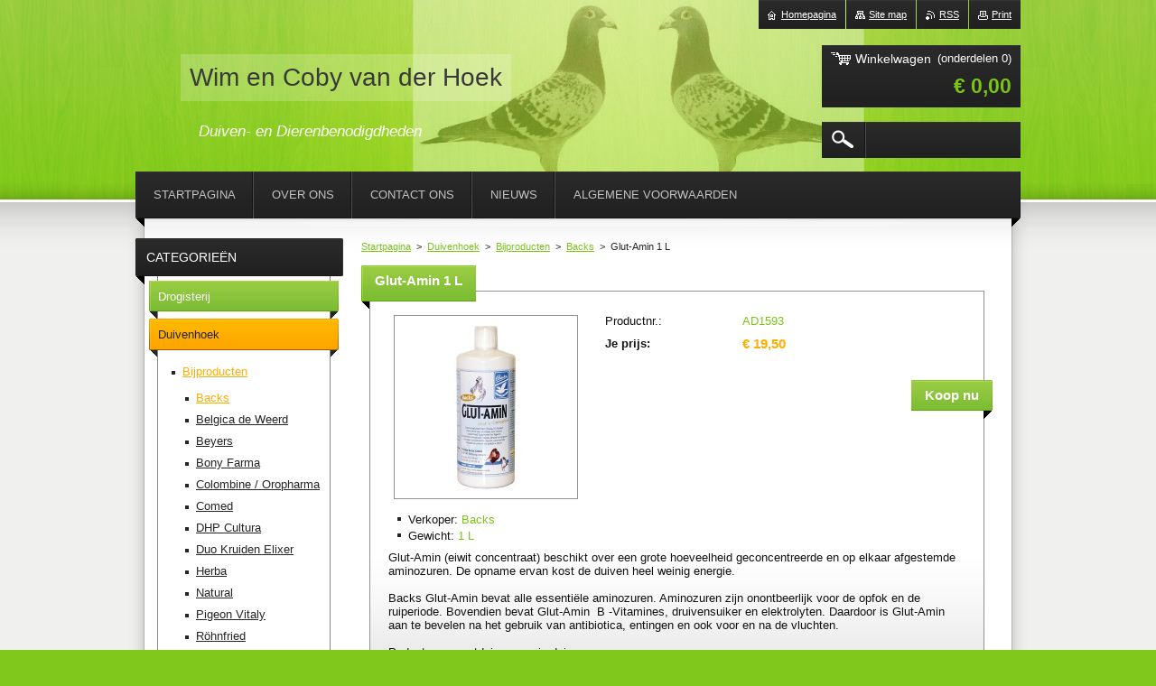

--- FILE ---
content_type: text/html; charset=UTF-8
request_url: https://www.duiven-dierenspeciaalzaakwimencobyvanderhoek.nl/products/glut-amin-1-l/
body_size: 8113
content:
<!--[if lte IE 9]><!DOCTYPE HTML PUBLIC "-//W3C//DTD HTML 4.01 Transitional//EN" "https://www.w3.org/TR/html4/loose.dtd"><![endif]-->
<!DOCTYPE html>
<!--[if IE]><html class="ie" lang="nl"><![endif]-->
<!--[if gt IE 9]><!--> 
<html lang="nl">
<!--<![endif]-->
    <head>
        <!--[if lt IE 8]><meta http-equiv="X-UA-Compatible" content="IE=EmulateIE7"><![endif]--><!--[if IE 8]><meta http-equiv="X-UA-Compatible" content="IE=EmulateIE8"><![endif]--><!--[if IE 9]><meta http-equiv="X-UA-Compatible" content="IE=EmulateIE9"><![endif]-->
        <base href="https://www.duiven-dierenspeciaalzaakwimencobyvanderhoek.nl/">
  <meta charset="utf-8">
  <meta name="description" content="">
  <meta name="keywords" content="Kweek, anti-biotica, Rui, Vlieg, ">
  <meta name="generator" content="Webnode">
  <meta name="apple-mobile-web-app-capable" content="yes">
  <meta name="apple-mobile-web-app-status-bar-style" content="black">
  <meta name="format-detection" content="telephone=no">
    <meta name="google-site-verification" content="h4Ruqde6jGjZgAXyMsmP3GoCQ1Lmu73v4TbO5OYFQYs">
  <link rel="icon" type="image/svg+xml" href="/favicon.svg" sizes="any">  <link rel="icon" type="image/svg+xml" href="/favicon16.svg" sizes="16x16">  <link rel="icon" href="/favicon.ico"><link rel="canonical" href="https://www.duiven-dierenspeciaalzaakwimencobyvanderhoek.nl/products/glut-amin-1-l/">
<script type="text/javascript">(function(i,s,o,g,r,a,m){i['GoogleAnalyticsObject']=r;i[r]=i[r]||function(){
			(i[r].q=i[r].q||[]).push(arguments)},i[r].l=1*new Date();a=s.createElement(o),
			m=s.getElementsByTagName(o)[0];a.async=1;a.src=g;m.parentNode.insertBefore(a,m)
			})(window,document,'script','//www.google-analytics.com/analytics.js','ga');ga('create', 'UA-797705-6', 'auto',{"name":"wnd_header"});ga('wnd_header.set', 'dimension1', 'W1');ga('wnd_header.set', 'anonymizeIp', true);ga('wnd_header.send', 'pageview');var _gaq = _gaq || [];
				  (function() {
					var ga = document.createElement('script'); ga.type = 'text/javascript'; ga.async = true;
					ga.src = ('https:' == location.protocol ? 'https://ssl' : 'https://www') + '.google-analytics.com/ga.js';
					var s = document.getElementsByTagName('script')[0]; s.parentNode.insertBefore(ga, s);
				  })(); _gaq.push(['_setAccount', 'UA-75616666-1']);_gaq.push(['_trackPageview']);_gaq.push(['_gat._anonymizeIp']);var pageTrackerAllTrackEvent=function(category,action,opt_label,opt_value){ga('send', 'event', category, action, opt_label, opt_value)};</script>
  <link rel="alternate" type="application/rss+xml" href="https://duiven-dierenspeciaalzaakwimencobyvanderhoek.nl/rss/all.xml" title="">
<!--[if lte IE 9]><style type="text/css">.cke_skin_webnode iframe {vertical-align: baseline !important;}</style><![endif]-->
        <title>Glut-Amin 1 L :: Wim en Coby van der Hoek</title>
        <meta name="robots" content="index, follow">
        <meta name="googlebot" content="index, follow">
        <link href="/css/style.css" rel="stylesheet" type="text/css" media="screen,projection,handheld,tv">
        <link href="https://d11bh4d8fhuq47.cloudfront.net/_system/skins/v20/50001016/css/print.css" rel="stylesheet" type="text/css" media="print">
        <script type="text/javascript" src="https://d11bh4d8fhuq47.cloudfront.net/_system/skins/v20/50001016/js/functions.js"></script>
        <!--[if IE 6]>
            <script type="text/javascript" src="https://d11bh4d8fhuq47.cloudfront.net/_system/skins/v20/50001016/js/functions-ie6.js"></script>
            <script type="text/javascript" src="https://d11bh4d8fhuq47.cloudfront.net/_system/skins/v20/50001016/js/png.js"></script>
            <script type="text/javascript">
                DD_belatedPNG.fix('#logo, #siteBg, #footerBg');
            </script>
        <![endif]-->
    
				<script type="text/javascript">
				/* <![CDATA[ */
					
					if (typeof(RS_CFG) == 'undefined') RS_CFG = new Array();
					RS_CFG['staticServers'] = new Array('https://d11bh4d8fhuq47.cloudfront.net/');
					RS_CFG['skinServers'] = new Array('https://d11bh4d8fhuq47.cloudfront.net/');
					RS_CFG['filesPath'] = 'https://www.duiven-dierenspeciaalzaakwimencobyvanderhoek.nl/_files/';
					RS_CFG['filesAWSS3Path'] = 'https://50739181ed.clvaw-cdnwnd.com/45c23d5c326e7beca7909283eafa0dc1/';
					RS_CFG['lbClose'] = 'Sluiten';
					RS_CFG['skin'] = 'default';
					if (!RS_CFG['labels']) RS_CFG['labels'] = new Array();
					RS_CFG['systemName'] = 'Webnode';
						
					RS_CFG['responsiveLayout'] = 0;
					RS_CFG['mobileDevice'] = 0;
					RS_CFG['labels']['copyPasteSource'] = 'Lees meer:';
					
				/* ]]> */
				</script><script type="text/javascript" src="https://d11bh4d8fhuq47.cloudfront.net/_system/client/js/compressed/frontend.package.1-3-108.js?ph=50739181ed"></script><style type="text/css"></style></head>
    <body>        <div id="bodyBg">
        <div id="siteBg"><div id="footerBg">
            <div id="site">
                <!-- HEADER -->
                <div id="header">
                    
                    <div id="illustration"><img src="https://50739181ed.clvaw-cdnwnd.com/45c23d5c326e7beca7909283eafa0dc1/200000071-36bf437b58/50000000.jpg?ph=50739181ed" width="960" height="221" alt=""></div>

                    <!-- LOGO -->
                    <div id="logozone">
                        <div id="logo"><a href="home/" title="Ga naar homepagina"><span id="rbcSystemIdentifierLogo">Wim en Coby van der Hoek</span></a></div>                        <div class="cleaner"><!-- / --></div>
                        <p class="slogan"><span id="rbcCompanySlogan" class="rbcNoStyleSpan">Duiven- en Dierenbenodigdheden</span></p>
                    </div>
                    <!-- /LOGO -->

                </div>
                <!-- /HEADER -->

                <div class="cleaner"><!-- / --></div>

                <!-- MAIN -->
                <div id="mainWide">

                    <!-- CONTENT -->
                    <div id="mainContent">

                        <!-- NAVIGATOR -->
                        <div id="pageNavigator" class="rbcContentBlock">        <div id="navizone" class="navigator">                       <a href="/home/">Startpagina</a>      <span><span> &gt; </span></span>          <a href="/duivenhoek/">Duivenhoek</a>      <span><span> &gt; </span></span>          <a href="/duivenhoek/bijproducten/">Bijproducten</a>      <span><span> &gt; </span></span>          <a href="/duivenhoek/bijproducten/backs/">Backs</a>      <span><span> &gt; </span></span>          <span id="navCurrentPage">Glut-Amin 1 L</span>               </div>              <div class="cleaner"><!-- / --></div>        </div>                        <!-- /NAVIGATOR -->
                            
                        <div class="cleaner"><!-- / --></div>

                        <div id="content">
                                
                                    <div class="box">            <div class="boxContent">            <div class="eshopProductDetailTitle"><h1>Glut-Amin 1 L</h1></div>            <div class="cleaner"><!-- / --></div>            <div class="eshopProductDetail">                                        <div class="price">                                                                        <table>                                <tr>            <td class="title">Productnr.:</td>            <td class="value">AD1593</td>        </tr>                                                            <tr>            <td class="title"><strong>Je prijs:</strong></td>            <td class="value">                <ins>€ 19,50</ins>                            </td>        </tr>                                                        			                                </table>                                                            <form class="addToBasket" action="/products/glut-amin-1-l/" method="post">            <div class="">                <div class="In">                                                                                                    <div class="accordion clearfix">                                                                                </div>                    <input type="hidden" name="quantity" id="quantity" value="1" maxlength="2">                    <input type="hidden" name="buyItem" value="200001594">                    <input class="submit" type="submit" value="Koop nu">                    <div class="cleaner"><!-- / --></div>                </div>            </div>        </form>                                                    </div>                <div class="image-detail">                                    <div class="photoBlock">            <span class="image">                <a href="/images/200000502-eae32ebddc/Glut-Amin_8682.jpg?s3=1" title="Pagina zal in een nieuw scherm getoond worden." onclick="return !window.open(this.href);">                    <img src="https://50739181ed.clvaw-cdnwnd.com/45c23d5c326e7beca7909283eafa0dc1/system_preview_200000502-eae32ebddc/Glut-Amin_8682.jpg" width="200" height="200" alt="Glut-Amin 1 L">                </a>            </span>        </div>                            <div class="cleaner"><!-- / --></div>                    <div class="rbcEshopProductDetails">                        <ul>                                    <li>            <span class="title">Verkoper:</span>            <span class="value">Backs</span>        </li>            <li>            <span class="title">Gewicht:</span>            <span class="value">1 L</span>        </li>                            </ul>                    </div>                    <div class="cleaner"><!-- / --></div>                </div>                                            <div class="cleaner"><!-- / --></div>                                    <div class="eshopProductDetailDesc"><div>
	Glut-Amin (eiwit concentraat) beschikt over een grote hoeveelheid geconcentreerde en op elkaar afgestemde aminozuren. De opname ervan kost de duiven heel weinig energie.</div>
<div>
	&nbsp;</div>
<div>
	Backs Glut-Amin bevat alle essentiële aminozuren. Aminozuren zijn onontbeerlijk voor de opfok en de ruiperiode. Bovendien bevat Glut-Amin &nbsp;B -Vitamines, druivensuiker en elektrolyten. Daardoor is Glut-Amin aan te bevelen na het gebruik van antibiotica, entingen en ook voor en na de vluchten.</div>
<div>
	&nbsp;</div>
<div>
	Poduct voor postduiven en sierduiven.&nbsp;</div>
<div>
	De oplossing over het voer of in het drinkwater verstrekken.</div>
<div>
	Voor een snelle recuperatie na wedstrijdvluchten, evenals na entingen, antibioticakuren, leverbeschadigingen en vergiftigingen. Bovendien bevordert Glut-Amin de rui en de groei van de jongen.</div>
</div>                                <div class="cleaner"><!-- / --></div>                <div class="rbcTags">
<h4><a href="https://www.duiven-dierenspeciaalzaakwimencobyvanderhoek.nl/tags/">Trefwoorden</a>:</h4>
<p class="tags">
	<a href="/tags/Kweek/" rel="tag">Kweek</a>
		<span>|</span>
<a href="/tags/anti-biotica/" rel="tag">anti-biotica</a>
		<span>|</span>
<a href="/tags/Rui/" rel="tag">Rui</a>
		<span>|</span>
<a href="/tags/Vlieg/" rel="tag">Vlieg</a>
	
</p>
</div>
                                <div class="cleaner"><!-- / --></div>                                        <div class="rbcBookmarks"><div id="rbcBookmarks200008982"></div></div>
		<script type="text/javascript">
			/* <![CDATA[ */
			Event.observe(window, 'load', function(){
				var bookmarks = '<div style=\"float:left;\"><div style=\"float:left;\"><iframe src=\"//www.facebook.com/plugins/like.php?href=https://www.duiven-dierenspeciaalzaakwimencobyvanderhoek.nl/products/glut-amin-1-l/&amp;send=false&amp;layout=button_count&amp;width=155&amp;show_faces=false&amp;action=like&amp;colorscheme=light&amp;font&amp;height=21&amp;appId=397846014145828&amp;locale=nl_NL\" scrolling=\"no\" frameborder=\"0\" style=\"border:none; overflow:hidden; width:155px; height:21px; position:relative; top:1px;\" allowtransparency=\"true\"></iframe></div><div style=\"float:left;\"><a href=\"https://twitter.com/share\" class=\"twitter-share-button\" data-count=\"horizontal\" data-via=\"webnode\" data-lang=\"nl\">Tweeten</a></div><script type=\"text/javascript\">(function() {var po = document.createElement(\'script\'); po.type = \'text/javascript\'; po.async = true;po.src = \'//platform.twitter.com/widgets.js\';var s = document.getElementsByTagName(\'script\')[0]; s.parentNode.insertBefore(po, s);})();'+'<'+'/scr'+'ipt></div> <div class=\"addthis_toolbox addthis_default_style\" style=\"float:left;\"><a class=\"addthis_counter addthis_pill_style\"></a></div> <script type=\"text/javascript\">(function() {var po = document.createElement(\'script\'); po.type = \'text/javascript\'; po.async = true;po.src = \'https://s7.addthis.com/js/250/addthis_widget.js#pubid=webnode\';var s = document.getElementsByTagName(\'script\')[0]; s.parentNode.insertBefore(po, s);})();'+'<'+'/scr'+'ipt><div style=\"clear:both;\"></div>';
				$('rbcBookmarks200008982').innerHTML = bookmarks;
				bookmarks.evalScripts();
			});
			/* ]]> */
		</script>
		                                    <div class="cleaner"><!-- / --></div>                                    </div>                        <div class="cleaner"><!-- / --></div>                                                <div class="cleaner"><!-- / --></div>        </div>                    </div>                                
                        </div>

                        <div class="cleaner"><!-- / --></div>

                    </div>
                    <!-- /CONTENT -->

                    <!-- SIDEBAR -->
                    <div id="sidebar">

                        


        <!-- ESHOP CATEGORIES -->
        <div class="box categories">
            <div class="boxTitle"><h2>Categorieën</h2></div>
            <div class="boxContent">

    <ul class="ProductCategories">
	<li class="first">

        <a href="/drogisterij/">
    
        <span>Drogisterij</span>

    </a>

    </li>
	<li class="open selected">

        <a href="/duivenhoek/">
    
        <span>Duivenhoek</span>

    </a>

    
	<ul class="level1">
		<li class="first selected">

        <a href="/duivenhoek/bijproducten/">
    
        <span>Bijproducten</span>

    </a>

    
		<ul class="level2">
			<li class="first selected">

        <a href="/duivenhoek/bijproducten/backs/">
    
        <span>Backs</span>

    </a>

    </li>
			<li>

        <a href="/duivenhoek/bijproducten/belgica-de-weerd/">
    
        <span>Belgica de Weerd</span>

    </a>

    </li>
			<li>

        <a href="/duivenhoek/bijproducten/beyers/">
    
        <span>Beyers</span>

    </a>

    </li>
			<li>

        <a href="/duivenhoek/bijproducten/bony-farma/">
    
        <span>Bony Farma</span>

    </a>

    </li>
			<li>

        <a href="/duivenhoek/bijproducten/oropharma/">
    
        <span>Colombine / Oropharma</span>

    </a>

    </li>
			<li>

        <a href="/duivenhoek/bijproducten/comed/">
    
        <span>Comed</span>

    </a>

    </li>
			<li>

        <a href="/duivenhoek/bijproducten/dhp-cultura/">
    
        <span>DHP Cultura</span>

    </a>

    </li>
			<li>

        <a href="/duivenhoek/bijproducten/duo-kruiden-elixer/">
    
        <span>Duo Kruiden Elixer</span>

    </a>

    </li>
			<li>

        <a href="/duivenhoek/bijproducten/herba/">
    
        <span>Herba</span>

    </a>

    </li>
			<li>

        <a href="/duivenhoek/bijproducten/natural/">
    
        <span>Natural</span>

    </a>

    </li>
			<li>

        <a href="/duivenhoek/bijproducten/pigeon-vitaly/">
    
        <span>Pigeon Vitaly</span>

    </a>

    </li>
			<li>

        <a href="/duivenhoek/bijproducten/rohnfried/">
    
        <span>Röhnfried</span>

    </a>

    </li>
			<li>

        <a href="/duivenhoek/bijproducten/ropa-pharm/">
    
        <span>Ropa Pharm</span>

    </a>

    </li>
			<li>

        <a href="/duivenhoek/bijproducten/travipharma/">
    
        <span>Travipharma</span>

    </a>

    </li>
			<li>

        <a href="/duivenhoek/bijproducten/van-der-sluis/">
    
        <span>Van der Sluis</span>

    </a>

    </li>
			<li class="last">

        <a href="/duivenhoek/bijproducten/diverse-merken/">
    
        <span>Diverse Merken</span>

    </a>

    </li>
		</ul>
		</li>
		<li>

        <a href="/duivenhoek/bodembedekkers/">
    
        <span>Bodembedekkers</span>

    </a>

    </li>
		<li>

        <a href="/duivenhoek/constateersystemen-en-toebehoren/">
    
        <span>Constateersystemen en toebehoren</span>

    </a>

    </li>
		<li>

        <a href="/duivenhoek/duivenmanden/">
    
        <span>Duivenmanden</span>

    </a>

    </li>
		<li>

        <a href="/duivenhoek/emmertjes/">
    
        <span>&quot;Emmertjes&quot;</span>

    </a>

    </li>
		<li>

        <a href="/duivenhoek/grit-toebehoren/">
    
        <span>Grit en toebehoren</span>

    </a>

    </li>
		<li>

        <a href="/duivenhoek/hokinrichting/">
    
        <span>Hokinrichting</span>

    </a>

    </li>
		<li>

        <a href="/duivenhoek/kleding-en-bescherming/">
    
        <span>Kleding en Bescherming</span>

    </a>

    </li>
		<li>

        <a href="/duivenhoek/verenigingsartikelen/">
    
        <span>Verenigingsartikelen</span>

    </a>

    </li>
		<li>

        <a href="/duivenhoek/kweekbenodigdheden/">
    
        <span>Kweekbenodigdheden</span>

    </a>

    </li>
		<li>

        <a href="/duivenhoek/parasietbestrijding/">
    
        <span>Parasietbestrijding / Ontsmettingsproducten</span>

    </a>

    </li>
		<li>

        <a href="/duivenhoek/schrapmessen/">
    
        <span>Schrapmessen</span>

    </a>

    </li>
		<li>

        <a href="/duivenhoek/voeren/">
    
        <span>Voeren</span>

    </a>

    </li>
		<li>

        <a href="/duivenhoek/diverse/">
    
        <span>Diverse</span>

    </a>

    </li>
		<li class="last">

        <a href="/duivenhoek/actie/">
    
        <span>ACTIE!!</span>

    </a>

    </li>
	</ul>
	</li>
	<li>

        <a href="/eendenhoek/">
    
        <span>Eendenhoek</span>

    </a>

    </li>
	<li>

        <a href="/hondenhoek/">
    
        <span>Hondenhoek</span>

    </a>

    </li>
	<li>

        <a href="/ongediertebestrijding/">
    
        <span>Ongediertebestrijding</span>

    </a>

    </li>
	<li>

        <a href="/paardenhoek/">
    
        <span>Paardenhoek</span>

    </a>

    </li>
	<li>

        <a href="/parkdierenhoek/">
    
        <span>Parkdierenhoek</span>

    </a>

    </li>
	<li>

        <a href="/pluimveehoek/">
    
        <span>Pluimveehoek</span>

    </a>

    </li>
	<li>

        <a href="/schapen-geiten/">
    
        <span>Schapen- en Geitenhoek</span>

    </a>

    </li>
	<li>

        <a href="/sierduivenhoek/">
    
        <span>Sierduivenhoek</span>

    </a>

    </li>
	<li>

        <a href="/kadobonnen/">
    
        <span>Kadobonnen</span>

    </a>

    </li>
	<li>

        <a href="/vogelhoek/">
    
        <span>Vogelhoek</span>

    </a>

    </li>
	<li class="last">

        <a href="/merken/">
    
        <span>Merken</span>

    </a>

    </li>
</ul>

            </div>
        </div>
        <!-- /ESHOP CATEGORIES -->

    			
                        
                        

      <div class="box contact">
        <div class="boxTitle"><h2>Contact</h2></div>
        <div class="boxContent"><div class="over">
          
		

      <p class="company">Wim en Coby van der Hoek</p>
      
      
      <p class="address">Duiven- en dierenbenodigheden<br />
Wim en Coby van der Hoek<br />
Reeuwjk<br />
</p>

	            
      
      
      <p class="phone">06-30634668</p>

	
      
	
	    <p class="email"><a href="&#109;&#97;&#105;&#108;&#116;&#111;:&#115;&#104;&#111;&#112;&#119;&#105;&#109;&#101;&#110;&#99;&#111;&#98;&#121;&#64;&#111;&#117;&#116;&#108;&#111;&#111;&#107;&#46;&#99;&#111;&#109;"><span id="rbcContactEmail">&#115;&#104;&#111;&#112;&#119;&#105;&#109;&#101;&#110;&#99;&#111;&#98;&#121;&#64;&#111;&#117;&#116;&#108;&#111;&#111;&#107;&#46;&#99;&#111;&#109;</span></a></p>

	           
      

		
                   
        </div></div>
      </div> 

					

                        

      <div class="box wsw">
          <div class="boxContent"><div class="over">

		
                       
          </div></div>
        </div>
      
        <div class="cleaner"><!-- / --></div>

		
                        
                    </div>
                    <!-- /SIDEBAR -->

                    <hr class="cleaner">

                </div>
                <!-- /MAIN -->

                <div class="cleaner"><!-- / --></div>
                
                <!-- MENU -->
                


      <div id="menuzone">



		<ul class="menu">
	<li class="first">
  
      <a href="/home/">
    
      <span>Startpagina</span>
      
  </a>
  
  </li>
	<li>
  
      <a href="/over-ons/">
    
      <span>Over Ons</span>
      
  </a>
  
  
	<ul class="level1">
		<li class="first">
  
      <a href="/over-ons/onze-merken/">
    
      <span>Onze merken</span>
      
  </a>
  
  </li>
		<li>
  
      <a href="/hokkenbouw/">
    
      <span>Hokkenbouw</span>
      
  </a>
  
  
		<ul class="level2">
			<li class="first">
  
      <a href="/hokkenbouw/duivenhokken/">
    
      <span>Duivenhokken</span>
      
  </a>
  
  </li>
			<li class="last">
  
      <a href="/hokkenbouw/diverse-hokken/">
    
      <span>Diverse Hokken en Schuren</span>
      
  </a>
  
  </li>
		</ul>
		</li>
		<li>
  
      <a href="/over-ons/klein-ondersteunend-loonwerk/">
    
      <span>Klein Ondersteunend Loonwerk</span>
      
  </a>
  
  </li>
		<li>
  
      <a href="/over-ons/verbouwing-zevenhuizen/">
    
      <span>Verbouwing Zevenhuizen</span>
      
  </a>
  
  </li>
		<li class="last">
  
      <a href="/over-ons/bezorging/">
    
      <span>Bezorging</span>
      
  </a>
  
  </li>
	</ul>
	</li>
	<li>
  
      <a href="/contact-ons/">
    
      <span>Contact Ons</span>
      
  </a>
  
  
	<ul class="level1">
		<li class="first last">
  
      <a href="/contact-ons/bestel-formulier-verenigingsartikelen/">
    
      <span>Bestel Formulier Verenigingsartikelen</span>
      
  </a>
  
  </li>
	</ul>
	</li>
	<li>
  
      <a href="/nieuws/">
    
      <span>Nieuws</span>
      
  </a>
  
  </li>
	<li class="last">
  
      <a href="/algemene-voorwaarden/">
    
      <span>Algemene voorwaarden</span>
      
  </a>
  
  </li>
</ul>

      </div>

					
                <script type="text/javascript">
                /* <![CDATA[ */
                    var sirka = 0;
                    var vyska = 0;
                   $$('#menuzone ul.menu li').each(function(item) {
                     if (item.parentNode.hasClassName('menu')) {
                       sirka = sirka + item.offsetWidth;
                       vyska = item.offsetHeight;
                       if( vyska > 52 ) item.style.display = 'none';
                       if( sirka > 980 ) item.style.display = 'none';
                     }
                   });
                /* ]]> */
                </script>
                <!-- /MENU -->
                
                <div id="languageSelect"></div>			

                <div id="links">
                    <span class="print"><a href="#" onclick="window.print(); return false;" title="Print pagina">Print</a></span>
                    <span class="rss"><a href="/rss/" title="RSS Feeds">RSS</a></span>
                    <span class="sitemap"><a href="/sitemap/" title="Ga naar de site map.">Site map</a></span>
                    <span class="homepage"><a href="home/" title="Ga naar homepagina">Homepagina</a></span>
                </div>

                <div id="cartInfo">
                    <a href="es-cart/">
                        <span class="cartTitle">Winkelwagen</span>
                        <span class="items">(onderdelen 0)</span>
                        <div class="cleaner"><!-- / --></div>
                        <span class="price">€ 0,00</span>
                        <div class="cleaner"><!-- / --></div>
                    </a>
                </div>

                

		  <div class="searchBox">

		<form action="/search/" method="get" id="fulltextSearch">

                <input id="fulltextSearchButton" type="image" src="https://d11bh4d8fhuq47.cloudfront.net/_system/skins/v20/50001016/img/search-btn.png" title="Zoeken">
                <input type="text" name="text" id="fulltextSearchText" value="">
                <!--
                <script type="text/javascript">
                    var ftText = document.getElementById("fulltextSearchText");

                    if ( ftText.value == "" ) ftText.value = "Zoeken";

                    ftText.tabIndex = "1";

                    // Doplneni udalosti onfocus a onblur na pole pro zadani vyhledavaneho textu
                    ftText.onfocus = function() { checkInputValue(this, "Zoeken"); };
                    ftText.onblur = function() { checkInputValue(this, "Zoeken"); };

                    // Kontrola odesilaneho vyhledavaneho textu, aby se neodesilal vychozi text
                    document.getElementById("fulltextSearch").onsubmit = function() { return checkFormValue("Zoeken"); };
		</script>
                -->
                <div class="cleaner"><!-- / --></div>

		</form>

       </div>
		
                <!-- FOOTER -->
                <div id="footer">
                    <div id="footerContent">
                        <div id="footerLeft">
                            <span id="rbcFooterText" class="rbcNoStyleSpan">© 2019 - Alle rechten voorbehouden.</span>                        </div>
                        <div id="footerRight">
                            <span class="rbcSignatureText"></span>                        </div>
                        <div class="cleaner"><!-- / --></div>
                    </div>
                </div>
                <!-- /FOOTER -->

            </div>
        </div></div>
        </div>
    <!--[if IE 6]>
    <script src="https://d11bh4d8fhuq47.cloudfront.net/_system/skins/v20/50001016/js/Menu.js" type="text/javascript"></script>
    <script type="text/javascript">
    /* <![CDATA[ */
        build_menu();
    /* ]]> */
    </script>
    <![endif]-->

    <script type="text/javascript">
    /* <![CDATA[ */
    
        rebuild_menu();
        submitPosition();

        RubicusFrontendIns.addObserver
	({
            onContentChange: function ()
            {
                build_menu();
                rebuild_menu();
                submitPosition();
            },

            onStartSlideshow: function()
            {
                $('slideshowControl').innerHTML	= '<span>Pauze<'+'/span>';
		$('slideshowControl').title = 'Pauzeer de diavoorstelling';
		$('slideshowControl').onclick = RubicusFrontendIns.stopSlideshow.bind(RubicusFrontendIns);
            },

            onStopSlideshow: function()
            {
                $('slideshowControl').innerHTML	= '<span>Diavoorstelling<'+'/span>';
		$('slideshowControl').title = 'Start de diavoorstelling';
		$('slideshowControl').onclick = RubicusFrontendIns.startSlideshow.bind(RubicusFrontendIns);
            },

            onShowImage: function()
            {
                if (RubicusFrontendIns.isSlideshowMode())
		{
                    $('slideshowControl').innerHTML = '<span>Pauze<'+'/span>';
                    $('slideshowControl').title	= 'Pauzeer de diavoorstelling';
                    $('slideshowControl').onclick = RubicusFrontendIns.stopSlideshow.bind(RubicusFrontendIns);
		}
                
            }
	});

        RubicusFrontendIns.addFileToPreload('https://d11bh4d8fhuq47.cloudfront.net/_system/skins/v20/50001016/img/loading.gif');
        RubicusFrontendIns.addFileToPreload('https://d11bh4d8fhuq47.cloudfront.net/_system/skins/v20/50001016/img/menu-hover.png');
        RubicusFrontendIns.addFileToPreload('https://d11bh4d8fhuq47.cloudfront.net/_system/skins/v20/50001016/img/submenu.png');
        RubicusFrontendIns.addFileToPreload('https://d11bh4d8fhuq47.cloudfront.net/_system/skins/v20/50001016/img/category-hover.png');

    /* ]]> */
    </script>

    <div id="rbcFooterHtml"></div><script type="text/javascript"></script><script type="text/javascript">var keenTrackerCmsTrackEvent=function(id){if(typeof _jsTracker=="undefined" || !_jsTracker){return false;};try{var name=_keenEvents[id];var keenEvent={user:{u:_keenData.u,p:_keenData.p,lc:_keenData.lc,t:_keenData.t},action:{identifier:id,name:name,category:'cms',platform:'WND1',version:'2.1.157'},browser:{url:location.href,ua:navigator.userAgent,referer_url:document.referrer,resolution:screen.width+'x'+screen.height,ip:'18.221.148.226'}};_jsTracker.jsonpSubmit('PROD',keenEvent,function(err,res){});}catch(err){console.log(err)};};</script></body>
</html>
